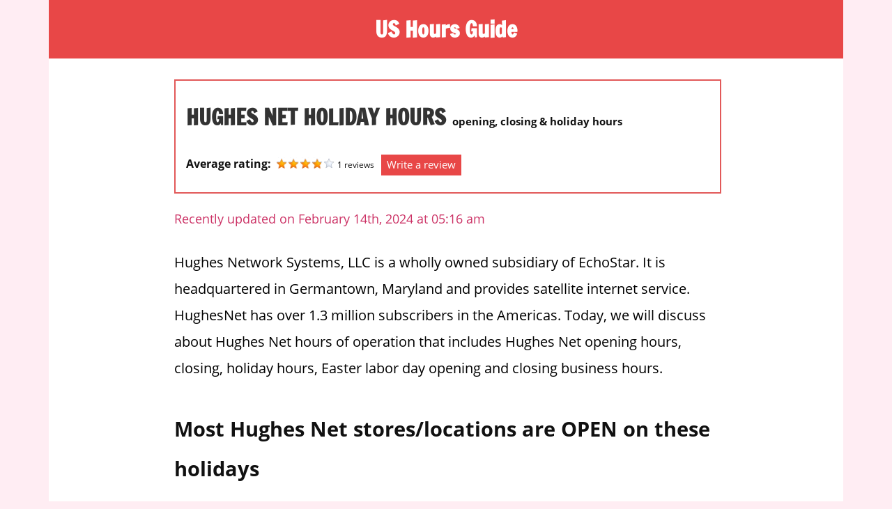

--- FILE ---
content_type: text/html; charset=UTF-8
request_url: https://us-hoursguide.com/hughes-net/
body_size: 16568
content:
<!DOCTYPE html>
<html lang="en-US">
<head>
<meta charset="UTF-8">
<meta name="viewport" content="width=device-width, initial-scale=1">
<link rel="profile" href="https://gmpg.org/xfn/11">
<link rel="pingback" href="https://us-hoursguide.com/xmlrpc.php">
<!-- Global site tag (gtag.js) - Google Analytics -->
<script async src="https://www.googletagmanager.com/gtag/js?id=G-SQ7RY7GTKH"></script>
<script>
  window.dataLayer = window.dataLayer || [];
  function gtag(){dataLayer.push(arguments);}
  gtag('js', new Date());

  gtag('config', 'G-SQ7RY7GTKH');
</script>	

<script async src="https://pagead2.googlesyndication.com/pagead/js/adsbygoogle.js?client=ca-pub-1691979206375437" crossorigin="anonymous"></script>	
<!-- Adsense code of anthony costello-->
	
<meta name='robots' content='index, follow, max-image-preview:large, max-snippet:-1, max-video-preview:-1' />
	<style>img:is([sizes="auto" i], [sizes^="auto," i]) { contain-intrinsic-size: 3000px 1500px }</style>
	
	<!-- This site is optimized with the Yoast SEO plugin v25.5 - https://yoast.com/wordpress/plugins/seo/ -->
	<title>Hughes Net Holiday Hours | Open/Closed Business Hours</title>
	<meta name="description" content="Find Hughes Net Holiday Hours, Business hours, weekdays, Sunday, Independence Day, Christmas, Good Friday, New Year’s open and close hours." />
	<link rel="canonical" href="https://us-hoursguide.com/hughes-net/" />
	<meta property="og:locale" content="en_US" />
	<meta property="og:type" content="article" />
	<meta property="og:title" content="Hughes Net Holiday Hours | Open/Closed Business Hours" />
	<meta property="og:description" content="Find Hughes Net Holiday Hours, Business hours, weekdays, Sunday, Independence Day, Christmas, Good Friday, New Year’s open and close hours." />
	<meta property="og:url" content="https://us-hoursguide.com/hughes-net/" />
	<meta property="og:site_name" content="US Hours Guide" />
	<meta property="article:publisher" content="https://www.facebook.com/Centralguide-1529016727180612/?ref=br_rs" />
	<meta property="article:published_time" content="2023-02-09T10:32:28+00:00" />
	<meta property="article:modified_time" content="2024-02-14T05:16:36+00:00" />
	<meta property="og:image" content="https://us-hoursguide.com/wp-content/uploads/2023/02/hughes-net-logo.jpg" />
	<meta property="og:image:width" content="200" />
	<meta property="og:image:height" content="200" />
	<meta property="og:image:type" content="image/jpeg" />
	<meta name="author" content="Nicole Davis" />
	<meta name="twitter:card" content="summary_large_image" />
	<meta name="twitter:label1" content="Written by" />
	<meta name="twitter:data1" content="Nicole Davis" />
	<meta name="twitter:label2" content="Est. reading time" />
	<meta name="twitter:data2" content="3 minutes" />
	<script type="application/ld+json" class="yoast-schema-graph">{"@context":"https://schema.org","@graph":[{"@type":"WebPage","@id":"https://us-hoursguide.com/hughes-net/","url":"https://us-hoursguide.com/hughes-net/","name":"Hughes Net Holiday Hours | Open/Closed Business Hours","isPartOf":{"@id":"https://us-hoursguide.com/#website"},"primaryImageOfPage":{"@id":"https://us-hoursguide.com/hughes-net/#primaryimage"},"image":{"@id":"https://us-hoursguide.com/hughes-net/#primaryimage"},"thumbnailUrl":"https://us-hoursguide.com/wp-content/uploads/2023/02/hughes-net-logo.jpg","datePublished":"2023-02-09T10:32:28+00:00","dateModified":"2024-02-14T05:16:36+00:00","author":{"@id":"https://us-hoursguide.com/#/schema/person/011d4b46697cdcff65e599c7882f4ba6"},"description":"Find Hughes Net Holiday Hours, Business hours, weekdays, Sunday, Independence Day, Christmas, Good Friday, New Year’s open and close hours.","inLanguage":"en-US","potentialAction":[{"@type":"ReadAction","target":["https://us-hoursguide.com/hughes-net/"]}]},{"@type":"ImageObject","inLanguage":"en-US","@id":"https://us-hoursguide.com/hughes-net/#primaryimage","url":"https://us-hoursguide.com/wp-content/uploads/2023/02/hughes-net-logo.jpg","contentUrl":"https://us-hoursguide.com/wp-content/uploads/2023/02/hughes-net-logo.jpg","width":200,"height":200,"caption":"hughes net logo"},{"@type":"WebSite","@id":"https://us-hoursguide.com/#website","url":"https://us-hoursguide.com/","name":"US Hours Guide","description":"One stop destination for store hours in U.S","potentialAction":[{"@type":"SearchAction","target":{"@type":"EntryPoint","urlTemplate":"https://us-hoursguide.com/?s={search_term_string}"},"query-input":{"@type":"PropertyValueSpecification","valueRequired":true,"valueName":"search_term_string"}}],"inLanguage":"en-US"},{"@type":"Person","@id":"https://us-hoursguide.com/#/schema/person/011d4b46697cdcff65e599c7882f4ba6","name":"Nicole Davis","image":{"@type":"ImageObject","inLanguage":"en-US","@id":"https://us-hoursguide.com/#/schema/person/image/","url":"https://secure.gravatar.com/avatar/1655f538f637806b66908361a82deaedcdfe307a3dad8eec05700fea04427739?s=96&d=mm&r=g","contentUrl":"https://secure.gravatar.com/avatar/1655f538f637806b66908361a82deaedcdfe307a3dad8eec05700fea04427739?s=96&d=mm&r=g","caption":"Nicole Davis"}}]}</script>
	<!-- / Yoast SEO plugin. -->


<link rel="alternate" type="application/rss+xml" title="US Hours Guide &raquo; Feed" href="https://us-hoursguide.com/feed/" />
<link rel="alternate" type="application/rss+xml" title="US Hours Guide &raquo; Comments Feed" href="https://us-hoursguide.com/comments/feed/" />
<script type="text/javascript">
/* <![CDATA[ */
window._wpemojiSettings = {"baseUrl":"https:\/\/s.w.org\/images\/core\/emoji\/16.0.1\/72x72\/","ext":".png","svgUrl":"https:\/\/s.w.org\/images\/core\/emoji\/16.0.1\/svg\/","svgExt":".svg","source":{"concatemoji":"https:\/\/us-hoursguide.com\/wp-includes\/js\/wp-emoji-release.min.js?ver=2837a05ec0fd56d89bc90bed6005dd5d"}};
/*! This file is auto-generated */
!function(s,n){var o,i,e;function c(e){try{var t={supportTests:e,timestamp:(new Date).valueOf()};sessionStorage.setItem(o,JSON.stringify(t))}catch(e){}}function p(e,t,n){e.clearRect(0,0,e.canvas.width,e.canvas.height),e.fillText(t,0,0);var t=new Uint32Array(e.getImageData(0,0,e.canvas.width,e.canvas.height).data),a=(e.clearRect(0,0,e.canvas.width,e.canvas.height),e.fillText(n,0,0),new Uint32Array(e.getImageData(0,0,e.canvas.width,e.canvas.height).data));return t.every(function(e,t){return e===a[t]})}function u(e,t){e.clearRect(0,0,e.canvas.width,e.canvas.height),e.fillText(t,0,0);for(var n=e.getImageData(16,16,1,1),a=0;a<n.data.length;a++)if(0!==n.data[a])return!1;return!0}function f(e,t,n,a){switch(t){case"flag":return n(e,"\ud83c\udff3\ufe0f\u200d\u26a7\ufe0f","\ud83c\udff3\ufe0f\u200b\u26a7\ufe0f")?!1:!n(e,"\ud83c\udde8\ud83c\uddf6","\ud83c\udde8\u200b\ud83c\uddf6")&&!n(e,"\ud83c\udff4\udb40\udc67\udb40\udc62\udb40\udc65\udb40\udc6e\udb40\udc67\udb40\udc7f","\ud83c\udff4\u200b\udb40\udc67\u200b\udb40\udc62\u200b\udb40\udc65\u200b\udb40\udc6e\u200b\udb40\udc67\u200b\udb40\udc7f");case"emoji":return!a(e,"\ud83e\udedf")}return!1}function g(e,t,n,a){var r="undefined"!=typeof WorkerGlobalScope&&self instanceof WorkerGlobalScope?new OffscreenCanvas(300,150):s.createElement("canvas"),o=r.getContext("2d",{willReadFrequently:!0}),i=(o.textBaseline="top",o.font="600 32px Arial",{});return e.forEach(function(e){i[e]=t(o,e,n,a)}),i}function t(e){var t=s.createElement("script");t.src=e,t.defer=!0,s.head.appendChild(t)}"undefined"!=typeof Promise&&(o="wpEmojiSettingsSupports",i=["flag","emoji"],n.supports={everything:!0,everythingExceptFlag:!0},e=new Promise(function(e){s.addEventListener("DOMContentLoaded",e,{once:!0})}),new Promise(function(t){var n=function(){try{var e=JSON.parse(sessionStorage.getItem(o));if("object"==typeof e&&"number"==typeof e.timestamp&&(new Date).valueOf()<e.timestamp+604800&&"object"==typeof e.supportTests)return e.supportTests}catch(e){}return null}();if(!n){if("undefined"!=typeof Worker&&"undefined"!=typeof OffscreenCanvas&&"undefined"!=typeof URL&&URL.createObjectURL&&"undefined"!=typeof Blob)try{var e="postMessage("+g.toString()+"("+[JSON.stringify(i),f.toString(),p.toString(),u.toString()].join(",")+"));",a=new Blob([e],{type:"text/javascript"}),r=new Worker(URL.createObjectURL(a),{name:"wpTestEmojiSupports"});return void(r.onmessage=function(e){c(n=e.data),r.terminate(),t(n)})}catch(e){}c(n=g(i,f,p,u))}t(n)}).then(function(e){for(var t in e)n.supports[t]=e[t],n.supports.everything=n.supports.everything&&n.supports[t],"flag"!==t&&(n.supports.everythingExceptFlag=n.supports.everythingExceptFlag&&n.supports[t]);n.supports.everythingExceptFlag=n.supports.everythingExceptFlag&&!n.supports.flag,n.DOMReady=!1,n.readyCallback=function(){n.DOMReady=!0}}).then(function(){return e}).then(function(){var e;n.supports.everything||(n.readyCallback(),(e=n.source||{}).concatemoji?t(e.concatemoji):e.wpemoji&&e.twemoji&&(t(e.twemoji),t(e.wpemoji)))}))}((window,document),window._wpemojiSettings);
/* ]]> */
</script>
<!-- us-hoursguide.com is managing ads with Advanced Ads 2.0.9 – https://wpadvancedads.com/ --><script id="auhou-ready">
			window.advanced_ads_ready=function(e,a){a=a||"complete";var d=function(e){return"interactive"===a?"loading"!==e:"complete"===e};d(document.readyState)?e():document.addEventListener("readystatechange",(function(a){d(a.target.readyState)&&e()}),{once:"interactive"===a})},window.advanced_ads_ready_queue=window.advanced_ads_ready_queue||[];		</script>
		<link rel='stylesheet' id='cf7ic_style-css' href='https://us-hoursguide.com/wp-content/plugins/contact-form-7-image-captcha/css/cf7ic-style.css?ver=3.3.7' type='text/css' media='all' />
<link rel='stylesheet' id='wp-customer-reviews-3-frontend-css' href='https://us-hoursguide.com/wp-content/plugins/wp-customer-reviews/css/wp-customer-reviews.css?ver=3.7.3' type='text/css' media='all' />
<link rel='stylesheet' id='zeedynamic-custom-fonts-css' href='https://us-hoursguide.com/wp-content/themes/zeedynamic/assets/css/custom-fonts.css?ver=20180413' type='text/css' media='all' />
<style id='wp-emoji-styles-inline-css' type='text/css'>

	img.wp-smiley, img.emoji {
		display: inline !important;
		border: none !important;
		box-shadow: none !important;
		height: 1em !important;
		width: 1em !important;
		margin: 0 0.07em !important;
		vertical-align: -0.1em !important;
		background: none !important;
		padding: 0 !important;
	}
</style>
<link rel='stylesheet' id='wp-block-library-css' href='https://us-hoursguide.com/wp-includes/css/dist/block-library/style.min.css?ver=2837a05ec0fd56d89bc90bed6005dd5d' type='text/css' media='all' />
<style id='classic-theme-styles-inline-css' type='text/css'>
/*! This file is auto-generated */
.wp-block-button__link{color:#fff;background-color:#32373c;border-radius:9999px;box-shadow:none;text-decoration:none;padding:calc(.667em + 2px) calc(1.333em + 2px);font-size:1.125em}.wp-block-file__button{background:#32373c;color:#fff;text-decoration:none}
</style>
<style id='global-styles-inline-css' type='text/css'>
:root{--wp--preset--aspect-ratio--square: 1;--wp--preset--aspect-ratio--4-3: 4/3;--wp--preset--aspect-ratio--3-4: 3/4;--wp--preset--aspect-ratio--3-2: 3/2;--wp--preset--aspect-ratio--2-3: 2/3;--wp--preset--aspect-ratio--16-9: 16/9;--wp--preset--aspect-ratio--9-16: 9/16;--wp--preset--color--black: #333333;--wp--preset--color--cyan-bluish-gray: #abb8c3;--wp--preset--color--white: #ffffff;--wp--preset--color--pale-pink: #f78da7;--wp--preset--color--vivid-red: #cf2e2e;--wp--preset--color--luminous-vivid-orange: #ff6900;--wp--preset--color--luminous-vivid-amber: #fcb900;--wp--preset--color--light-green-cyan: #7bdcb5;--wp--preset--color--vivid-green-cyan: #00d084;--wp--preset--color--pale-cyan-blue: #8ed1fc;--wp--preset--color--vivid-cyan-blue: #0693e3;--wp--preset--color--vivid-purple: #9b51e0;--wp--preset--color--primary: #e84747;--wp--preset--color--light-gray: #f0f0f0;--wp--preset--color--dark-gray: #777777;--wp--preset--gradient--vivid-cyan-blue-to-vivid-purple: linear-gradient(135deg,rgba(6,147,227,1) 0%,rgb(155,81,224) 100%);--wp--preset--gradient--light-green-cyan-to-vivid-green-cyan: linear-gradient(135deg,rgb(122,220,180) 0%,rgb(0,208,130) 100%);--wp--preset--gradient--luminous-vivid-amber-to-luminous-vivid-orange: linear-gradient(135deg,rgba(252,185,0,1) 0%,rgba(255,105,0,1) 100%);--wp--preset--gradient--luminous-vivid-orange-to-vivid-red: linear-gradient(135deg,rgba(255,105,0,1) 0%,rgb(207,46,46) 100%);--wp--preset--gradient--very-light-gray-to-cyan-bluish-gray: linear-gradient(135deg,rgb(238,238,238) 0%,rgb(169,184,195) 100%);--wp--preset--gradient--cool-to-warm-spectrum: linear-gradient(135deg,rgb(74,234,220) 0%,rgb(151,120,209) 20%,rgb(207,42,186) 40%,rgb(238,44,130) 60%,rgb(251,105,98) 80%,rgb(254,248,76) 100%);--wp--preset--gradient--blush-light-purple: linear-gradient(135deg,rgb(255,206,236) 0%,rgb(152,150,240) 100%);--wp--preset--gradient--blush-bordeaux: linear-gradient(135deg,rgb(254,205,165) 0%,rgb(254,45,45) 50%,rgb(107,0,62) 100%);--wp--preset--gradient--luminous-dusk: linear-gradient(135deg,rgb(255,203,112) 0%,rgb(199,81,192) 50%,rgb(65,88,208) 100%);--wp--preset--gradient--pale-ocean: linear-gradient(135deg,rgb(255,245,203) 0%,rgb(182,227,212) 50%,rgb(51,167,181) 100%);--wp--preset--gradient--electric-grass: linear-gradient(135deg,rgb(202,248,128) 0%,rgb(113,206,126) 100%);--wp--preset--gradient--midnight: linear-gradient(135deg,rgb(2,3,129) 0%,rgb(40,116,252) 100%);--wp--preset--font-size--small: 13px;--wp--preset--font-size--medium: 20px;--wp--preset--font-size--large: 36px;--wp--preset--font-size--x-large: 42px;--wp--preset--spacing--20: 0.44rem;--wp--preset--spacing--30: 0.67rem;--wp--preset--spacing--40: 1rem;--wp--preset--spacing--50: 1.5rem;--wp--preset--spacing--60: 2.25rem;--wp--preset--spacing--70: 3.38rem;--wp--preset--spacing--80: 5.06rem;--wp--preset--shadow--natural: 6px 6px 9px rgba(0, 0, 0, 0.2);--wp--preset--shadow--deep: 12px 12px 50px rgba(0, 0, 0, 0.4);--wp--preset--shadow--sharp: 6px 6px 0px rgba(0, 0, 0, 0.2);--wp--preset--shadow--outlined: 6px 6px 0px -3px rgba(255, 255, 255, 1), 6px 6px rgba(0, 0, 0, 1);--wp--preset--shadow--crisp: 6px 6px 0px rgba(0, 0, 0, 1);}:where(.is-layout-flex){gap: 0.5em;}:where(.is-layout-grid){gap: 0.5em;}body .is-layout-flex{display: flex;}.is-layout-flex{flex-wrap: wrap;align-items: center;}.is-layout-flex > :is(*, div){margin: 0;}body .is-layout-grid{display: grid;}.is-layout-grid > :is(*, div){margin: 0;}:where(.wp-block-columns.is-layout-flex){gap: 2em;}:where(.wp-block-columns.is-layout-grid){gap: 2em;}:where(.wp-block-post-template.is-layout-flex){gap: 1.25em;}:where(.wp-block-post-template.is-layout-grid){gap: 1.25em;}.has-black-color{color: var(--wp--preset--color--black) !important;}.has-cyan-bluish-gray-color{color: var(--wp--preset--color--cyan-bluish-gray) !important;}.has-white-color{color: var(--wp--preset--color--white) !important;}.has-pale-pink-color{color: var(--wp--preset--color--pale-pink) !important;}.has-vivid-red-color{color: var(--wp--preset--color--vivid-red) !important;}.has-luminous-vivid-orange-color{color: var(--wp--preset--color--luminous-vivid-orange) !important;}.has-luminous-vivid-amber-color{color: var(--wp--preset--color--luminous-vivid-amber) !important;}.has-light-green-cyan-color{color: var(--wp--preset--color--light-green-cyan) !important;}.has-vivid-green-cyan-color{color: var(--wp--preset--color--vivid-green-cyan) !important;}.has-pale-cyan-blue-color{color: var(--wp--preset--color--pale-cyan-blue) !important;}.has-vivid-cyan-blue-color{color: var(--wp--preset--color--vivid-cyan-blue) !important;}.has-vivid-purple-color{color: var(--wp--preset--color--vivid-purple) !important;}.has-black-background-color{background-color: var(--wp--preset--color--black) !important;}.has-cyan-bluish-gray-background-color{background-color: var(--wp--preset--color--cyan-bluish-gray) !important;}.has-white-background-color{background-color: var(--wp--preset--color--white) !important;}.has-pale-pink-background-color{background-color: var(--wp--preset--color--pale-pink) !important;}.has-vivid-red-background-color{background-color: var(--wp--preset--color--vivid-red) !important;}.has-luminous-vivid-orange-background-color{background-color: var(--wp--preset--color--luminous-vivid-orange) !important;}.has-luminous-vivid-amber-background-color{background-color: var(--wp--preset--color--luminous-vivid-amber) !important;}.has-light-green-cyan-background-color{background-color: var(--wp--preset--color--light-green-cyan) !important;}.has-vivid-green-cyan-background-color{background-color: var(--wp--preset--color--vivid-green-cyan) !important;}.has-pale-cyan-blue-background-color{background-color: var(--wp--preset--color--pale-cyan-blue) !important;}.has-vivid-cyan-blue-background-color{background-color: var(--wp--preset--color--vivid-cyan-blue) !important;}.has-vivid-purple-background-color{background-color: var(--wp--preset--color--vivid-purple) !important;}.has-black-border-color{border-color: var(--wp--preset--color--black) !important;}.has-cyan-bluish-gray-border-color{border-color: var(--wp--preset--color--cyan-bluish-gray) !important;}.has-white-border-color{border-color: var(--wp--preset--color--white) !important;}.has-pale-pink-border-color{border-color: var(--wp--preset--color--pale-pink) !important;}.has-vivid-red-border-color{border-color: var(--wp--preset--color--vivid-red) !important;}.has-luminous-vivid-orange-border-color{border-color: var(--wp--preset--color--luminous-vivid-orange) !important;}.has-luminous-vivid-amber-border-color{border-color: var(--wp--preset--color--luminous-vivid-amber) !important;}.has-light-green-cyan-border-color{border-color: var(--wp--preset--color--light-green-cyan) !important;}.has-vivid-green-cyan-border-color{border-color: var(--wp--preset--color--vivid-green-cyan) !important;}.has-pale-cyan-blue-border-color{border-color: var(--wp--preset--color--pale-cyan-blue) !important;}.has-vivid-cyan-blue-border-color{border-color: var(--wp--preset--color--vivid-cyan-blue) !important;}.has-vivid-purple-border-color{border-color: var(--wp--preset--color--vivid-purple) !important;}.has-vivid-cyan-blue-to-vivid-purple-gradient-background{background: var(--wp--preset--gradient--vivid-cyan-blue-to-vivid-purple) !important;}.has-light-green-cyan-to-vivid-green-cyan-gradient-background{background: var(--wp--preset--gradient--light-green-cyan-to-vivid-green-cyan) !important;}.has-luminous-vivid-amber-to-luminous-vivid-orange-gradient-background{background: var(--wp--preset--gradient--luminous-vivid-amber-to-luminous-vivid-orange) !important;}.has-luminous-vivid-orange-to-vivid-red-gradient-background{background: var(--wp--preset--gradient--luminous-vivid-orange-to-vivid-red) !important;}.has-very-light-gray-to-cyan-bluish-gray-gradient-background{background: var(--wp--preset--gradient--very-light-gray-to-cyan-bluish-gray) !important;}.has-cool-to-warm-spectrum-gradient-background{background: var(--wp--preset--gradient--cool-to-warm-spectrum) !important;}.has-blush-light-purple-gradient-background{background: var(--wp--preset--gradient--blush-light-purple) !important;}.has-blush-bordeaux-gradient-background{background: var(--wp--preset--gradient--blush-bordeaux) !important;}.has-luminous-dusk-gradient-background{background: var(--wp--preset--gradient--luminous-dusk) !important;}.has-pale-ocean-gradient-background{background: var(--wp--preset--gradient--pale-ocean) !important;}.has-electric-grass-gradient-background{background: var(--wp--preset--gradient--electric-grass) !important;}.has-midnight-gradient-background{background: var(--wp--preset--gradient--midnight) !important;}.has-small-font-size{font-size: var(--wp--preset--font-size--small) !important;}.has-medium-font-size{font-size: var(--wp--preset--font-size--medium) !important;}.has-large-font-size{font-size: var(--wp--preset--font-size--large) !important;}.has-x-large-font-size{font-size: var(--wp--preset--font-size--x-large) !important;}
:where(.wp-block-post-template.is-layout-flex){gap: 1.25em;}:where(.wp-block-post-template.is-layout-grid){gap: 1.25em;}
:where(.wp-block-columns.is-layout-flex){gap: 2em;}:where(.wp-block-columns.is-layout-grid){gap: 2em;}
:root :where(.wp-block-pullquote){font-size: 1.5em;line-height: 1.6;}
</style>
<link rel='stylesheet' id='contact-form-7-css' href='https://us-hoursguide.com/wp-content/plugins/contact-form-7/includes/css/styles.css?ver=6.1' type='text/css' media='all' />
<link rel='stylesheet' id='zeedynamic-stylesheet-css' href='https://us-hoursguide.com/wp-content/themes/zeedynamic/style.css?ver=1.6.1' type='text/css' media='all' />
<style id='zeedynamic-stylesheet-inline-css' type='text/css'>
.site-description { position: absolute; clip: rect(1px, 1px, 1px, 1px); width: 1px; height: 1px; overflow: hidden; }
</style>
<link rel='stylesheet' id='genericons-css' href='https://us-hoursguide.com/wp-content/themes/zeedynamic/assets/genericons/genericons.css?ver=3.4.1' type='text/css' media='all' />
<link rel='stylesheet' id='themezee-related-posts-css' href='https://us-hoursguide.com/wp-content/themes/zeedynamic/assets/css/themezee-related-posts.css?ver=20160421' type='text/css' media='all' />
<script type="text/javascript" src="https://us-hoursguide.com/wp-includes/js/jquery/jquery.min.js?ver=3.7.1" id="jquery-core-js"></script>
<script type="text/javascript" src="https://us-hoursguide.com/wp-includes/js/jquery/jquery-migrate.min.js?ver=3.4.1" id="jquery-migrate-js"></script>
<script type="text/javascript" src="https://us-hoursguide.com/wp-content/plugins/wp-customer-reviews/js/wp-customer-reviews.js?ver=3.7.3" id="wp-customer-reviews-3-frontend-js"></script>
<script type="text/javascript" async src="https://us-hoursguide.com/wp-content/plugins/burst-statistics/helpers/timeme/timeme.min.js?ver=1752747710" id="burst-timeme-js"></script>
<script type="text/javascript" id="burst-js-extra">
/* <![CDATA[ */
var burst = {"tracking":{"isInitialHit":true,"lastUpdateTimestamp":0,"beacon_url":"https:\/\/us-hoursguide.com\/wp-content\/plugins\/burst-statistics\/endpoint.php"},"options":{"cookieless":0,"pageUrl":"https:\/\/us-hoursguide.com\/hughes-net\/","beacon_enabled":1,"do_not_track":0,"enable_turbo_mode":0,"track_url_change":0,"cookie_retention_days":30},"goals":{"completed":[],"scriptUrl":"https:\/\/us-hoursguide.com\/wp-content\/plugins\/burst-statistics\/\/assets\/js\/build\/burst-goals.js?v=1752747710","active":[]},"cache":{"uid":null,"fingerprint":null,"isUserAgent":null,"isDoNotTrack":null,"useCookies":null}};
/* ]]> */
</script>
<script type="text/javascript" async src="https://us-hoursguide.com/wp-content/plugins/burst-statistics/assets/js/build/burst.min.js?ver=1752747710" id="burst-js"></script>
<!--[if lt IE 9]>
<script type="text/javascript" src="https://us-hoursguide.com/wp-content/themes/zeedynamic/assets/js/html5shiv.min.js?ver=3.7.3" id="html5shiv-js"></script>
<![endif]-->
<script type="text/javascript" id="zeedynamic-jquery-navigation-js-extra">
/* <![CDATA[ */
var zeedynamic_menu_title = "Menu";
/* ]]> */
</script>
<script type="text/javascript" src="https://us-hoursguide.com/wp-content/themes/zeedynamic/assets/js/navigation.js?ver=20160719" id="zeedynamic-jquery-navigation-js"></script>
<link rel="https://api.w.org/" href="https://us-hoursguide.com/wp-json/" /><link rel="alternate" title="JSON" type="application/json" href="https://us-hoursguide.com/wp-json/wp/v2/posts/28260" /><link rel="EditURI" type="application/rsd+xml" title="RSD" href="https://us-hoursguide.com/xmlrpc.php?rsd" />
<link rel="alternate" title="oEmbed (JSON)" type="application/json+oembed" href="https://us-hoursguide.com/wp-json/oembed/1.0/embed?url=https%3A%2F%2Fus-hoursguide.com%2Fhughes-net%2F" />
<link rel="alternate" title="oEmbed (XML)" type="text/xml+oembed" href="https://us-hoursguide.com/wp-json/oembed/1.0/embed?url=https%3A%2F%2Fus-hoursguide.com%2Fhughes-net%2F&#038;format=xml" />
<style>ins.adsbygoogle { background-color: transparent; padding: 0; }</style><script  async src="https://pagead2.googlesyndication.com/pagead/js/adsbygoogle.js?client=ca-pub-1691979206375437" crossorigin="anonymous"></script><link rel="icon" href="https://us-hoursguide.com/wp-content/uploads/2020/05/fevicon-150x150.png" sizes="32x32" />
<link rel="icon" href="https://us-hoursguide.com/wp-content/uploads/2020/05/fevicon-300x300.png" sizes="192x192" />
<link rel="apple-touch-icon" href="https://us-hoursguide.com/wp-content/uploads/2020/05/fevicon-300x300.png" />
<meta name="msapplication-TileImage" content="https://us-hoursguide.com/wp-content/uploads/2020/05/fevicon-300x300.png" />
		<style type="text/css" id="wp-custom-css">
			.site-header { background:#c36; }
.site-header a { color:#fff; }
body { background:#ffedf3; color:#111; }
.site-description { color:#eee; }
.site-main { background: #fff;     padding: 0 10px 0 15px; }
.site-footer { background:#e84747; color:#fff; }
.page-header .wpcr3_review, .page-header .wpcr3_dotline, .page-header .wpcr3_item_name { display:none;}
.site-main p { font-size: 1.27em;
    line-height: 1.9em;
    margin-bottom: 1.5em;}
.site-main ul li, .site-main tr td { font-size: 1.3em;
    line-height: 1.9em;
    padding: 5px }
.site-main ul li { font-size: 1.2em;
    line-height: 1.9em;
    padding: 5px; 
}
.site-main ul { margin-bottom:1.3em; }
.entry-title { font-size: 2.1em;
    line-height: 2.4; }
.site-main h2 { font-size: 1.8rem;
    line-height: 2.0; margin-top: 1.4em}
ul.related_post li a { font-size: 16px !important; }
.last-updated-date { font-size: 1.1em !important;
    color: #c36;}
ul.related_post li img {
	width: 150px !important;
    height: 130px !important;
}
.wpcr3_in_content { background: #eee;  padding: 8px 7px 6px 13px !important; }
.post-tags { margin: 15px 0 22px 0;
    padding: 5px 0 15px 0; }
.tablepress>:where(thead,tfoot)>*>th { background:#ffedf3; } 
.tablepress .sorting:hover, .tablepress .sorting_asc, .tablepress .sorting_desc { background-color: #c36 !important; }
#wp_rp_first  { margin-top: 37px;
    float: left;
} 
div.wpcr3_review blockquote.wpcr3_content p {
    font-size: 15px;
}		</style>
		</head>

<body data-rsssl=1 class="wp-singular post-template post-template-template-centered post-template-template-centered-php single single-post postid-28260 single-format-standard wp-theme-zeedynamic aa-prefix-auhou-">

	<div id="page" class="hfeed site">

		<a class="skip-link screen-reader-text" href="#content">Skip to content</a>

		
		<header id="masthead" class="site-header clearfix" role="banner">

			<div class="header-main container clearfix">

				<div id="logo" class="site-branding clearfix">

										
			<p class="site-title"><a href="https://us-hoursguide.com/" rel="home">US Hours Guide</a></p>

							
			<p class="site-description">One stop destination for store hours in U.S</p>

		
				</div><!-- .site-branding -->

				<div class="header-widgets clearfix">

					
				</div><!-- .header-widgets -->


			</div><!-- .header-main -->

			<!--<div id="main-navigation-wrap" class="primary-navigation-wrap">

				<nav id="main-navigation" class="primary-navigation navigation clearfix" role="navigation">
									</nav>

			</div>-->

		</header><!-- #masthead -->

		
		<div id="content" class="site-content container clearfix">

			
	<section id="primary" class="centered-content-area content-area">
		<main id="main" class="site-main" role="main">

			
<article id="post-28260" class="post-28260 post type-post status-publish format-standard has-post-thumbnail hentry category-company category-customer-service tag-hughes-net-closing-hours tag-hughes-net-holiday-hours tag-hughes-net-hours tag-hughes-net-opening-hours">

	<header class="entry-header">
		
        <div class="post_box">
                    
                                        <div class="full_box">
                    
		                                	
                    </div>
                   <!--  <div class="lft_box">
                    	<img src="https://us-hoursguide.com/wp-content/uploads/2023/02/hughes-net-logo-150x150.jpg" alt="Hughes Net hours" title="Hughes Net hours" width="140">
                    </div>-->
                    <div class="rgt_box">
                    	<h1 class="entry-title">Hughes Net Holiday Hours</h1><span class="tilt_desc">opening, closing & holiday hours</span>                        
						<div class="cst_rvs">
                        	<div data-wpcr3-content="28260"><div class='wpcr3_respond_1 ' data-ajaxurl='["https:||us-hoursguide","com|wp-admin|admin-ajax","php?action=wpcr3-ajax"]' data-on-postid='28260'data-postid='28260'><div class="wpcr3_reviews_holder"><div class="wpcr3_review_item"><div class="wpcr3_item wpcr3_business" itemscope itemtype="https://schema.org/LocalBusiness"><div class="wpcr3_item_name">Hughes Net</div><meta itemprop="name" content="Hughes Net" /><meta itemprop="url" content="https://us-hoursguide.com" /><meta itemprop="image" content="https://us-hoursguide.com/wp-content/plugins/wp-customer-reviews/css/1x1.png" /><div class="wpcr3_aggregateRating" itemprop="aggregateRating" itemscope itemtype="https://schema.org/AggregateRating"><meta itemprop="bestRating" content="5" /><meta itemprop="worstRating" content="1" /><meta itemprop="ratingValue" content="4.00" /><meta itemprop="reviewCount" content="1" /><span class="wpcr3_aggregateRating_overallText">Average rating: </span>&nbsp;<div class="wpcr3_aggregateRating_ratingValue"><div class="wpcr3_rating_style1"><div class="wpcr3_rating_style1_base "><div class="wpcr3_rating_style1_average" style="width:80%;"></div></div></div></div>&nbsp;<span class="wpcr3_aggregateRating_reviewCount">1 reviews</span></div><div class="wpcr3_dotline"></div><div id="wpcr3_id_42064" class="wpcr3_review" itemprop="review" itemscope itemtype="https://schema.org/Review"><div class="wpcr3_hide" itemprop="author" itemscope itemtype="https://schema.org/Person"><div itemprop="name">Lera</div></div><div class="wpcr3_hide" itemprop="reviewRating" itemscope itemtype="https://schema.org/Rating"><meta itemprop="bestRating" content="5" /><meta itemprop="worstRating" content="1" /><meta itemprop="ratingValue" content="4" /></div><div class="wpcr3_review_ratingValue"><div class="wpcr3_rating_style1"><div class="wpcr3_rating_style1_base "><div class="wpcr3_rating_style1_average" style="width:80%;"></div></div></div></div><div class="wpcr3_review_datePublished" itemprop="datePublished">Feb 15, 2024</div><div class="wpcr3_review_author">&nbsp;by&nbsp;<span class="wpcr3_caps">Lera</span></div><div class="wpcr3_clear"></div><div class="wpcr3_clear"></div><blockquote class="wpcr3_content" itemprop="reviewBody"><p>Up to this point the Hughnet connection seems to be working well. The installer did a very professional job working through the dark evening hooking up our service.<br />The next day we lost our wifi, but the tech agent with Hughnet quickly solved our problem.</p></blockquote></div></div></div></div></div></div>                             <div class="revs_button"><a href="#resource-holder">Write a review</a></div>
                        </div>
						
						
					<!--	<p class="mn_ph_number"><strong>Phone Number :</strong> <span><a href="tel:+1 301-428-5500/">+1 301-428-5500</a></span>
                        </p>
						<p>
                        	 
                                                    
                        </p>
                        <p><strong>Email :</strong> <a href="mailto:N/A">N/A</a></p>
                        <p class="webss"><strong>Website :</strong> <a href="https://www.hughesnet.com/" rel="nofollow" title="Hughes Net Hours">https://www.hughesnet.com/</a></p>-->
                    </div>
                      
                    </div>

	</header><!-- .entry-header -->

	
	<div class="entry-content clearfix">
	<div class="ad_code">
	<!-- Responsive Horizontal Code from Maru Mojilu Gujarat -->
    
    </div>
		
		<p class="last-updated-date">Recently updated on February 14th, 2024 at 05:16 am</p><p><span style="font-size: revert; color: initial;">Hughes Network Systems, LLC is a wholly owned subsidiary of EchoStar. It is headquartered in Germantown, Maryland and provides satellite internet service. HughesNet has over 1.3 million subscribers in the Americas. </span><span style="font-size: revert; color: initial;">Today, we will discuss about Hughes Net hours of operation that includes Hughes Net opening hours, closing, holiday hours, Easter labor day opening and closing business hours.</span></p>
<h2>Most Hughes Net stores/locations are OPEN on these holidays</h2><div class="auhou-ad2" id="auhou-497658859"><script async src="//pagead2.googlesyndication.com/pagead/js/adsbygoogle.js?client=ca-pub-1691979206375437" crossorigin="anonymous"></script><ins class="adsbygoogle" style="display:block;" data-ad-client="ca-pub-1691979206375437" 
data-ad-slot="3425620483" 
data-ad-format="auto" data-full-width-responsive="true"></ins>
<script> 
(adsbygoogle = window.adsbygoogle || []).push({}); 
</script>
</div>
<p>&#8211; New Year’s Day</p>
<p>&#8211; Martin Luther King, Jr. Birthday</p>
<p>&#8211; Good Friday</p>
<p>&#8211; Memorial Day</p>
<p>&#8211; Independence Day</p>
<p>&#8211; Labor Day September</p>
<p>&#8211; Veterans Day</p>
<p>&#8211; Thanksgiving</p>
<p>&#8211; Christmas</p>
<h2>Hughes Net Regular Business Hours</h2><div class="auhou-ad5" id="auhou-851409351"><script async src="//pagead2.googlesyndication.com/pagead/js/adsbygoogle.js?client=ca-pub-1691979206375437" crossorigin="anonymous"></script><ins class="adsbygoogle" style="display:inline-block;width:320px;height:100px;" 
data-ad-client="ca-pub-1691979206375437" 
data-ad-slot="9148308733"></ins> 
<script> 
(adsbygoogle = window.adsbygoogle || []).push({}); 
</script>
</div>
<ul>
<li><strong>Weekdays:</strong> The customer service department is open Monday to Friday: 24 Hours Open, weekdays.</li>
<li><strong>Weekends:</strong> The customer service department is open Sat &#8211; Sun: 24 Hours Open,<span style="color: initial;"> closed in the event a holiday falls on a weekday or weekend, Hughes Net is open for business.</span></li>
<li><b>Faults &amp; Customer support:</b> Marshall&#8217;s faults and customer support teams are open for all year round during working days &amp; also public holidays.</li>
</ul>
<h4><strong>What time does Hughes Net open and close?</strong></h4>
<p>Monday to Friday: 24 Hours Open<br />
Saturday: 24 Hours Open<br />
Sunday: 24 Hours Open</p>
<table border="1">
<tbody>
<tr>
<td><strong>Store hours today</strong></td>
<td><strong>Opening Hours</strong></td>
<td><strong>Closing Hours</strong></td>
</tr>
<tr>
<td>Monday</td>
<td>24 Hours</td>
<td>24 Hours</td>
</tr>
<tr>
<td>Tuesday</td>
<td>24 Hours</td>
<td>24 Hours</td>
</tr>
<tr>
<td>Wednesday</td>
<td>24 Hours</td>
<td>24 Hours</td>
</tr>
<tr>
<td>Thursday</td>
<td>24 Hours</td>
<td>24 Hours</td>
</tr>
<tr>
<td>Friday</td>
<td>24 Hours</td>
<td>24 Hours</td>
</tr>
<tr>
<td><strong>Saturday</strong></td>
<td>24 Hours</td>
<td>24 Hours</td>
</tr>
<tr>
<td><strong>Sunday</strong></td>
<td>24 Hours</td>
<td>24 Hours</td>
</tr>
</tbody>
</table>
<div class="auhou-ad7" id="auhou-585842349"><script async src="https://pagead2.googlesyndication.com/pagead/js/adsbygoogle.js?client=ca-pub-1691979206375437"
     crossorigin="anonymous"></script>
<ins class="adsbygoogle"
     style="display:block; text-align:center;"
     data-ad-layout="in-article"
     data-ad-format="fluid"
     data-ad-client="ca-pub-1691979206375437"
     data-ad-slot="9458452465"></ins>
<script>
     (adsbygoogle = window.adsbygoogle || []).push({});
</script></div><h2><span style="color: revert; font-size: revert; font-weight: revert;">Hughes Net Special Event Hours</span></h2>
<p>Hughes Net company holds special events from time to time. You&#8217;ll have to contact the customer service department to explore the hours of special events.</p>
<h3>Hughes Net Holidays Hours</h3>
<p>The Hughes Net website offer details relating to hours of operation. Customer service is closed on most public holidays. When you connect with the customer service department, you will notice the company observes Federal holidays.</p>
<h2>Contacting Hughes Net to Verify Business Hours</h2><div class="auhou-ad3" id="auhou-1963697987"><script async src="//pagead2.googlesyndication.com/pagead/js/adsbygoogle.js?client=ca-pub-1691979206375437" crossorigin="anonymous"></script><ins class="adsbygoogle" style="display:block;" data-ad-client="ca-pub-1691979206375437" 
data-ad-slot="" 
data-ad-format="auto" data-full-width-responsive="true"></ins>
<script> 
(adsbygoogle = window.adsbygoogle || []).push({}); 
</script>
</div>
<ul>
<li><strong>Phone Number:</strong> You can reach Hughes Net customer support by calling <strong><a href="tel:18663473292">1 (866) 347-3292</a></strong> number directly.</li>
<li><strong>Email Contact: </strong>Sorry to say Hughes Net didn&#8217;t support email address. You can Contact though customer service phone number or customer support help page.</li>
<li><strong>Mail:</strong> You can send your correspondence to the corporate headquarters here: <strong>11717 Exploration Lane, Germantown, MD 20876, United States.</strong></li>
<li><strong style="font-size: 1rem;">Social Media:</strong> Customers can connect with the customer service department through social media using their official Hughes Net or Twitter page and click on the “message” button. you will receive a response from the customer service department within 24 hours</li>
</ul>
<div class="auhou-ad4" id="auhou-3996576649"><script async src="//pagead2.googlesyndication.com/pagead/js/adsbygoogle.js?client=ca-pub-1691979206375437" crossorigin="anonymous"></script><ins class="adsbygoogle" style="display:inline-block;width:320px;height:200px;" 
data-ad-client="ca-pub-1691979206375437" 
data-ad-slot="4453645241"></ins> 
<script> 
(adsbygoogle = window.adsbygoogle || []).push({}); 
</script>
</div><h3 id="resources">Resource Links</h3>
<ul>
<li><a href="https://www.hughesnet.com/"><strong>Official Website</strong></a></li>
<li><a href="https://www.facebook.com/HughesNet"><strong>Hughes Net Facebook</strong></a></li>
<li><a href="https://twitter.com/HughesNet"><strong>Hughes Net Twitter</strong></a></li>
</ul>
<h3>FAQs</h3>
<p><strong>What does Hughes Network do?</strong><br />
Hughesnet® is satellite internet reinvented, delivering faster speeds, unlimited data and more applications to consumers and small businesses across the Americas — even in places that are beyond the reach of cable and fiber.</p>
<p><strong>Is Hughesnet part of AT&amp;T?</strong><br />
HughesNet is a satellite internet service provider with about 1.4 million customers across North and South America. AT&amp;T is a different entity that offers satellite connectivity through a 2021 partnership with OneWeb.</p>
<p><strong>Is Hughesnet available in India?</strong><br />
Owned and operated by Hughes to provide Hughes broadband services in North America, Europe, India, and Brazil the same HN and HX systems are also available to operators, enterprises, and governments who wish to operate their own satellite broadband services.</p>
<p><strong>What kind of company is Hughesnet?</strong><br />
Hughesnet is an internet service provider (ISP) that specializes in satellite and satellite plus wireless connectivity options. It serves millions of satellite customers across North and South America, as well as millions of people worldwide with its new Jupiter satellite system .</p>
<p>Hopefully, we helped you to get some genuine hours details for Hughes Net.</p>
<p>Got some questions? Or some suggestions? That’s why we’ve got a review section on this site! You can feel free to leave a review or two down below and we’ll get back to you as soon as possible!</p>
<p><b>Also Read: </b><a style="font-weight: bold;" href="https://us-hoursguide.com/dollar-tree-hours/">Dollar Tree Hours</a></p>
<h3>Hughes Net Reviews</h3>
<div data-wpcr3-content="28260"><div class='wpcr3_respond_1 wpcr3_in_content' data-ajaxurl='["https:||us-hoursguide","com|wp-admin|admin-ajax","php?action=wpcr3-ajax"]' data-on-postid='28260'data-postid='28260'><div class="wpcr3_respond_2"><div class="wpcr3_div_2"><table class="wpcr3_table_2"><tbody><tr><td colspan="2"><div class="wpcr3_leave_text">Submit your review</div></td></tr><tr class="wpcr3_review_form_text_field"><td><label for="wpcr3_fname" class="comment-field">Name: </label></td><td><input maxlength="150" class="text-input wpcr3_required" type="text" id="wpcr3_fname" name="wpcr3_fname" value="" /></td></tr><tr class="wpcr3_review_form_rating_field"><td><label for="id_wpcr3_frating" class="comment-field">Rating: </label></td><td><div class="wpcr3_rating_stars"><div class="wpcr3_rating_style1"><div class="wpcr3_rating_style1_status"><div class="wpcr3_rating_style1_score"><div class="wpcr3_rating_style1_score1">1</div><div class="wpcr3_rating_style1_score2">2</div><div class="wpcr3_rating_style1_score3">3</div><div class="wpcr3_rating_style1_score4">4</div><div class="wpcr3_rating_style1_score5">5</div></div></div><div class="wpcr3_rating_style1_base wpcr3_hide"><div class="wpcr3_rating_style1_average" style="width:0%;"></div></div></div></div><input style="display:none;" type="hidden" class="wpcr3_required wpcr3_frating" id="id_wpcr3_frating"name="wpcr3_frating" /></td></tr><tr class="wpcr3_review_form_review_field_label"><td colspan="2"><label for="id_wpcr3_ftext" class="comment-field">Review: </label></td></tr><tr class="wpcr3_review_form_review_field_textarea"><td colspan="2"><textarea class="wpcr3_required wpcr3_ftext" id="id_wpcr3_ftext" name="wpcr3_ftext" rows="8"cols="50"></textarea></td></tr><tr><td colspan="2" class="wpcr3_check_confirm"><div class="wpcr3_clear"></div><input type="hidden" name="wpcr3_postid" value="28260" /><input type="text" class="wpcr3_fakehide wpcr3_fake_website" name="website" /><input type="text" class="wpcr3_fakehide wpcr3_fake_url" name="url" /><input type="checkbox" class="wpcr3_fakehide wpcr3_fconfirm1" name="wpcr3_fconfirm1" value="1" /><label><input type="checkbox" name="wpcr3_fconfirm2" class="wpcr3_fconfirm2" value="1" />&nbsp; Check this box to confirm you are human.</label><input type="checkbox" class="wpcr3_fakehide wpcr3_fconfirm3" name="wpcr3_fconfirm3" checked="checked" value="1" /></td></tr><tr><td colspan="2"><div class="wpcr3_button_1 wpcr3_submit_btn">Submit</div>&nbsp;&nbsp;&nbsp;&nbsp;&nbsp;<div class="wpcr3_button_1 wpcr3_cancel_btn">Cancel</div></td></tr></tbody></table></div></div><div class="wpcr3_clear wpcr3_pb5"></div><div class="wpcr3_respond_3"><p><div class="wpcr3_button_1 wpcr3_show_btn">Create your own review</div></p></div><div class="wpcr3_dotline"></div><div class="wpcr3_reviews_holder"><div class="wpcr3_review_item"><div class="wpcr3_item wpcr3_business" itemscope itemtype="https://schema.org/LocalBusiness"><div class="wpcr3_item_name">Hughes Net</div><meta itemprop="name" content="Hughes Net" /><meta itemprop="url" content="https://us-hoursguide.com" /><meta itemprop="image" content="https://us-hoursguide.com/wp-content/plugins/wp-customer-reviews/css/1x1.png" /><div class="wpcr3_aggregateRating" itemprop="aggregateRating" itemscope itemtype="https://schema.org/AggregateRating"><meta itemprop="bestRating" content="5" /><meta itemprop="worstRating" content="1" /><meta itemprop="ratingValue" content="4.00" /><meta itemprop="reviewCount" content="1" /><span class="wpcr3_aggregateRating_overallText">Average rating: </span>&nbsp;<div class="wpcr3_aggregateRating_ratingValue"><div class="wpcr3_rating_style1"><div class="wpcr3_rating_style1_base "><div class="wpcr3_rating_style1_average" style="width:80%;"></div></div></div></div>&nbsp;<span class="wpcr3_aggregateRating_reviewCount">1 reviews</span></div><div class="wpcr3_dotline"></div><div id="wpcr3_id_42064" class="wpcr3_review" itemprop="review" itemscope itemtype="https://schema.org/Review"><div class="wpcr3_hide" itemprop="author" itemscope itemtype="https://schema.org/Person"><div itemprop="name">Lera</div></div><div class="wpcr3_hide" itemprop="reviewRating" itemscope itemtype="https://schema.org/Rating"><meta itemprop="bestRating" content="5" /><meta itemprop="worstRating" content="1" /><meta itemprop="ratingValue" content="4" /></div><div class="wpcr3_review_ratingValue"><div class="wpcr3_rating_style1"><div class="wpcr3_rating_style1_base "><div class="wpcr3_rating_style1_average" style="width:80%;"></div></div></div></div><div class="wpcr3_review_datePublished" itemprop="datePublished">Feb 15, 2024</div><div class="wpcr3_review_author">&nbsp;by&nbsp;<span class="wpcr3_caps">Lera</span></div><div class="wpcr3_clear"></div><div class="wpcr3_clear"></div><blockquote class="wpcr3_content" itemprop="reviewBody"><p>Up to this point the Hughnet connection seems to be working well. The installer did a very professional job working through the dark evening hooking up our service.<br />The next day we lost our wifi, but the tech agent with Hughnet quickly solved our problem.</p></blockquote></div></div></div></div></div></div>
		
	</div><!-- .entry-content -->

	<footer class="entry-footer">

		
			<div class="entry-tags clearfix">
				<span class="meta-tags">
					<a href="https://us-hoursguide.com/tag/hughes-net-closing-hours/" rel="tag">Hughes Net closing hours</a><a href="https://us-hoursguide.com/tag/hughes-net-holiday-hours/" rel="tag">Hughes Net holiday hours</a><a href="https://us-hoursguide.com/tag/hughes-net-hours/" rel="tag">Hughes Net hours</a><a href="https://us-hoursguide.com/tag/hughes-net-opening-hours/" rel="tag">Hughes Net opening hours</a>				</span>
			</div><!-- .entry-tags -->

		        <!-- Matched Content Ad -->
        <div class="ad_code">
        	
        </div>
        
		
	<nav class="navigation post-navigation" aria-label="Posts">
		<h2 class="screen-reader-text">Post navigation</h2>
		<div class="nav-links"><div class="nav-previous"><a href="https://us-hoursguide.com/youtube/" rel="prev"><span class="screen-reader-text">Previous Post:</span>YouTube Holiday Hours</a></div><div class="nav-next"><a href="https://us-hoursguide.com/comed/" rel="next"><span class="screen-reader-text">Next Post:</span>ComED Holiday Hours</a></div></div>
	</nav>
	</footer><!-- .entry-footer -->

</article>

<div id="comments" class="comments-area">

	
	
	
	
</div><!-- #comments -->

		</main><!-- #main -->
	</section><!-- #primary -->

	</div><!-- #content -->
		<div id="footer" class="footer-wrap">
		<footer id="colophon" class="site-footer clearfix" role="contentinfo">
			<div id="footer-text" class="site-info">
				                <p>© 2024 us-hoursguide.com. All rights reserved.</p>
			</div><!-- .site-info -->
			            <div class="footer_mnu"><a href="/about-us/">About Us</a> | <a href="/contact-us/">Contact Us</a> | <a href="/disclaimer/">Disclaimer</a> | <a href="/privacy-policy/">Privacy Policy</a></div>
		</footer><!-- #colophon -->
	</div>
</div><!-- #page -->

<script type="speculationrules">
{"prefetch":[{"source":"document","where":{"and":[{"href_matches":"\/*"},{"not":{"href_matches":["\/wp-*.php","\/wp-admin\/*","\/wp-content\/uploads\/*","\/wp-content\/*","\/wp-content\/plugins\/*","\/wp-content\/themes\/zeedynamic\/*","\/*\\?(.+)"]}},{"not":{"selector_matches":"a[rel~=\"nofollow\"]"}},{"not":{"selector_matches":".no-prefetch, .no-prefetch a"}}]},"eagerness":"conservative"}]}
</script>
<link rel='stylesheet' id='burst-statistics-shortcodes-css' href='https://us-hoursguide.com/wp-content/plugins/burst-statistics/assets/css/burst-statistics-shortcodes.css?ver=1752747710' type='text/css' media='all' />
<script type="text/javascript" src="https://us-hoursguide.com/wp-includes/js/dist/hooks.min.js?ver=4d63a3d491d11ffd8ac6" id="wp-hooks-js"></script>
<script type="text/javascript" src="https://us-hoursguide.com/wp-includes/js/dist/i18n.min.js?ver=5e580eb46a90c2b997e6" id="wp-i18n-js"></script>
<script type="text/javascript" id="wp-i18n-js-after">
/* <![CDATA[ */
wp.i18n.setLocaleData( { 'text direction\u0004ltr': [ 'ltr' ] } );
/* ]]> */
</script>
<script type="text/javascript" src="https://us-hoursguide.com/wp-content/plugins/contact-form-7/includes/swv/js/index.js?ver=6.1" id="swv-js"></script>
<script type="text/javascript" id="contact-form-7-js-before">
/* <![CDATA[ */
var wpcf7 = {
    "api": {
        "root": "https:\/\/us-hoursguide.com\/wp-json\/",
        "namespace": "contact-form-7\/v1"
    },
    "cached": 1
};
/* ]]> */
</script>
<script type="text/javascript" src="https://us-hoursguide.com/wp-content/plugins/contact-form-7/includes/js/index.js?ver=6.1" id="contact-form-7-js"></script>
<script>!function(){window.advanced_ads_ready_queue=window.advanced_ads_ready_queue||[],advanced_ads_ready_queue.push=window.advanced_ads_ready;for(var d=0,a=advanced_ads_ready_queue.length;d<a;d++)advanced_ads_ready(advanced_ads_ready_queue[d])}();</script></body>
</html>
<!-- *´¨)
     ¸.•´¸.•*´¨) ¸.•*¨)
     (¸.•´ (¸.•` ¤ Comet Cache is Fully Functional ¤ ´¨) -->

<!-- Cache File Version Salt:       n/a -->

<!-- Cache File URL:                https://us-hoursguide.com/hughes-net/ -->
<!-- Cache File Path:               /cache/comet-cache/cache/https/us-hoursguide-com/hughes-net.html -->

<!-- Cache File Generated Via:      HTTP request -->
<!-- Cache File Generated On:       Jan 19th, 2026 @ 1:01 pm UTC -->
<!-- Cache File Generated In:       0.12854 seconds -->

<!-- Cache File Expires On:         Feb 3rd, 2026 @ 1:01 pm UTC -->
<!-- Cache File Auto-Rebuild On:    Feb 3rd, 2026 @ 1:01 pm UTC -->

<!-- Loaded via Cache On:    Jan 20th, 2026 @ 8:42 pm UTC -->
<!-- Loaded via Cache In:    0.00160 seconds -->

--- FILE ---
content_type: text/html; charset=utf-8
request_url: https://www.google.com/recaptcha/api2/aframe
body_size: 267
content:
<!DOCTYPE HTML><html><head><meta http-equiv="content-type" content="text/html; charset=UTF-8"></head><body><script nonce="hly_qsM5w8oQ8TNbqFLUNA">/** Anti-fraud and anti-abuse applications only. See google.com/recaptcha */ try{var clients={'sodar':'https://pagead2.googlesyndication.com/pagead/sodar?'};window.addEventListener("message",function(a){try{if(a.source===window.parent){var b=JSON.parse(a.data);var c=clients[b['id']];if(c){var d=document.createElement('img');d.src=c+b['params']+'&rc='+(localStorage.getItem("rc::a")?sessionStorage.getItem("rc::b"):"");window.document.body.appendChild(d);sessionStorage.setItem("rc::e",parseInt(sessionStorage.getItem("rc::e")||0)+1);localStorage.setItem("rc::h",'1768941731149');}}}catch(b){}});window.parent.postMessage("_grecaptcha_ready", "*");}catch(b){}</script></body></html>